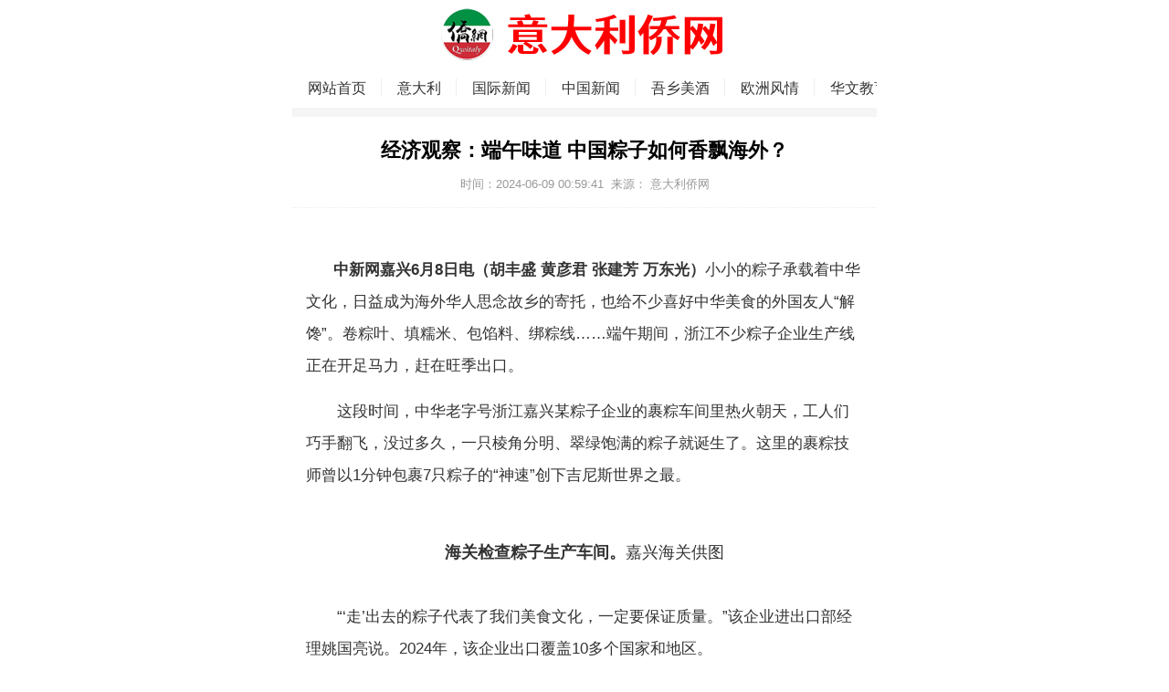

--- FILE ---
content_type: text/html; charset=utf-8
request_url: http://qwitaly.com/cjxw/47455.html
body_size: 4085
content:
<!DOCTYPE html>



<html>



<head>



    <title>经济观察：端午味道 中国粽子如何香飘海外？|意大利侨网</title>



    <meta http-equiv="Content-Type" content="text/html; charset=utf-8" />
<meta name="author" content="意大利侨网" />
<meta name="keywords" content="意大利侨网" />
<meta name="description" content="      中新网嘉兴6月8日电（胡丰盛 黄彦君 张建芳 万东光）小小的粽子承载着中华文化，日益成为海外华人思念故乡的寄托，也给不少喜好中华美食的外国友人&amp;ldquo;解馋&amp;rdquo;。卷粽叶、填糯米、包馅料、绑粽线&am..." />
<meta name="applicable-device" content="mobile" />
<meta id="viewport" name="viewport" content="width=device-width, initial-scale=1.0, minimum-scale=1.0, maximum-scale=1.0, user-scalable=no">
<meta http-equiv="Cache-Control" content="no-transform" />
<meta http-equiv="Cache-Control" content="no-siteapp" />
<link rel="stylesheet" type="text/css" href="/huixincms/m/css/style.css" />
<script type="text/javascript" src="/huixincms/m/js/jquery.min.js"></script>




</head>



<body>



 <style type="text/css">



.asa {



	background-color: #ffffff;



}



</style>







<div align="center" class="asa"><a class="WebLogo" href="/"><img src="/Upload/1644676085.png"  /></a></div>











<div class="nav">











 <a href="/index.html" >网站首页</a><a href="/ydlxw.html" >意大利</a><a href="/gjxw.html" >国际新闻</a><a href="/zgxw.html" >中国新闻</a><a href="/tj.html" >吾乡美酒</a><a href="/ozfq.html" >欧洲风情</a><a href="/hwjy.html" >华文教育</a><a href="/hsjy.html" >华商精英</a><a href="/qwdt.html" >侨务动态</a><a href="/jdpl.html" >焦点评论</a><a href="/whys.html" >文化艺术</a><a href="/video.html" >乡情传真</a><a href="/cjxw.html" class='on'>财经新闻</a><a href="/annnouncement.html" >智库前沿</a><a href="/zgds.html" >中国电视</a>


 </div>



 <content>



  <div class="g-news-main clearfix">



    <h1>经济观察：端午味道 中国粽子如何香飘海外？</h1>



    <p class="u-time-info"><span>时间：2024-06-09 00:59:41</span><span>来源： 


                                <a href="http://www.qwitaly.com" target="_blank">意大利侨网</a></span></p>



    <div class="g-text-wz clearfix" id="details"> <p><br />
&nbsp; &nbsp; &nbsp; <strong>中新网嘉兴6月8日电（胡丰盛 黄彦君 张建芳 万东光）</strong>小小的粽子承载着中华文化，日益成为海外华人思念故乡的寄托，也给不少喜好中华美食的外国友人&ldquo;解馋&rdquo;。卷粽叶、填糯米、包馅料、绑粽线&hellip;&hellip;端午期间，浙江不少粽子企业生产线正在开足马力，赶在旺季出口。</p>

<p>　　这段时间，中华老字号浙江嘉兴某粽子企业的裹粽车间里热火朝天，工人们巧手翻飞，没过多久，一只棱角分明、翠绿饱满的粽子就诞生了。这里的裹粽技师曾以1分钟包裹7只粽子的&ldquo;神速&rdquo;创下吉尼斯世界之最。</p>

<div style="text-align: center;"><img alt="" src="https://i2.chinanews.com.cn/simg/ypt/2024/240608/361b2bed-cd5b-4ba9-a4e5-59aac9920f3c_zsite.jpg" /><br />
<strong>海关检查粽子生产车间。</strong>嘉兴海关供图<br />
&nbsp;</div>

<p>　　&ldquo;&lsquo;走&rsquo;出去的粽子代表了我们美食文化，一定要保证质量。&rdquo;该企业进出口部经理姚国亮说。2024年，该企业出口覆盖10多个国家和地区。</p>

<p>　　值得一提的是，借助法国巴黎奥运会契机，老字号企业还邀请法国米其林餐厅厨师演绎粽子的制作工艺，也融入了欧式黑松露酱馅料。&ldquo;中国传统包粽子的手法，对法国厨师来说还是有点难度，最后他们制作了一个三角形的模型，把粽子的内馅做熟之后再放到模型里面，制作出来的粽子就有点像金字塔、卢浮宫。&rdquo;该企业副总经理徐炜认为，这是东西方一个比较有意义的文化交流，中法两国传统的手工技艺以及产品口味在上述过程中实现了融合和碰撞。</p>

<p>　　值得注意的是，根据中国商业联合会发布的信息，2024年中国传统节令食品国际标准《粽子食品法典国际标准》正式发布，为粽子打开国际市场创造了新机遇。截至目前，中国食品企业的30多个粽子品种，远销到了10多个国家和地区，同比增长18.5%。</p>

<p>　　除了数量不断突破外，粽子的种类也日趋丰富。10年前，中国出口粽子以传统豆沙粽为主，但近些年，桂花血糯粽、栗子鲜肉粽、蜜枣绿豆粽、花生莲子粽等新产品也打开了海外市场，甚至台湾风味粽、椰香八宝粽等特色产品，也广受好评。</p>

<div style="text-align: center;"><img alt="" src="https://i2.chinanews.com.cn/simg/ypt/2024/240608/623c850e-545c-49bd-af61-0e411f79aac3_zsite.jpg" /><br />
<strong>棱角分明、翠绿饱满的粽子。</strong>受访者供图<br />
&nbsp;</div>

<p>　　&ldquo;日韩喜欢甜食，欧美喜欢肉粽。&rdquo;嘉兴地区的另外一家大型粽子企业负责人说，未来，随着中国粽子出口的加速，他们也正谋划在全球布局粽子生产基地。在江苏苏州，作为粽子第一梯队的主力军，当地某食品企业也推出了数十款口味的粽子，目前已陆续出口至美国、加拿大、德国等近50个国家和地区。</p>

<p>　　端午期间，面对辖区粽子出口小高峰，杭州海关所属嘉兴海关也发挥职能优势，深入开展&ldquo;老字号拓展大市场&rdquo;专项行动，对原料入库验收、成品蒸煮温度和时间等关键控制点给予指导。同时开辟&ldquo;绿色通道&rdquo;，叠加预约查验和优先查验，助力端午美味抢&ldquo;鲜&rdquo;通关。2024年1月至5月，浙江嘉兴地区粽子累计出口552.38万元，同比增长12.36%。</p>



    



      <div class="g-zuozhe clearfix g-xgwz">



        <h3>最新文章</h3>



        <ul>



         <li><a href="/cjxw/58608.html" title="2026年中国如何提振消费、稳定外贸、拓展双向投资？"><i><img src="/Upload/1769479486.jpg" alt="2026年中国如何提振消费、稳定外贸、拓展双向投资？"></i>



            <p>2026年中国如何提振消费、稳定外贸、拓展双向投资？</p>



            



             <span>2026-01-27</span></a></li><li><a href="/gjxw/58606.html" title="特朗普称提高对韩国多种商品关税税率至25%"><i><img src="/Upload/1769478700.jpg" alt="特朗普称提高对韩国多种商品关税税率至25%"></i>



            <p>特朗普称提高对韩国多种商品关税税率至25%</p>



            



             <span>2026-01-27</span></a></li><li><a href="/cjxw/58605.html" title="央行多举措推进香港离岸人民币市场建设"><i><img src="/Upload/1769478562.jpg" alt="央行多举措推进香港离岸人民币市场建设"></i>



            <p>央行多举措推进香港离岸人民币市场建设</p>



            



             <span>2026-01-27</span></a></li><li><a href="/cjxw/58600.html" title="国家发展改革委印发意见 推进城际铁路健康可持续发展"><i><img src="/Upload/1769386178.jpg" alt="国家发展改革委印发意见 推进城际铁路健康可持续发展"></i>



            <p>国家发展改革委印发意见 推进城际铁路健康可持续发展</p>



            



             <span>2026-01-26</span></a></li><li><a href="/cjxw/58597.html" title="2025年福建对欧盟进出口同比增长8.5%"><i><img src="/Upload/1769314985.jpg" alt="2025年福建对欧盟进出口同比增长8.5%"></i>



            <p>2025年福建对欧盟进出口同比增长8.5%</p>



            



             <span>2026-01-25</span></a></li><li><a href="/cjxw/58585.html" title="五连增！中国地理标志产品直接年产值接近1万亿元"><i><img src="/Upload/1769145297.png" alt="五连增！中国地理标志产品直接年产值接近1万亿元"></i>



            <p>五连增！中国地理标志产品直接年产值接近1万亿元</p>



            



             <span>2026-01-23</span></a></li><li><a href="/cjxw/58578.html" title="从规模到价值，看浙江外贸的新逻辑"><i><img src="/Upload/1769064094.jpg" alt="从规模到价值，看浙江外贸的新逻辑"></i>



            <p>从规模到价值，看浙江外贸的新逻辑</p>



            



             <span>2026-01-22</span></a></li><li><a href="/cjxw/58577.html" title="国产取暖小家电何以热销海外——来自浙江慈溪、义乌两地市场的观察"><i><img src="/Upload/1769060755.jpg" alt="国产取暖小家电何以热销海外——来自浙江慈溪、义乌两地市场的观察"></i>



            <p>国产取暖小家电何以热销海外——来自浙江慈溪、义乌两地市场的观察</p>



            



             <span>2026-01-22</span></a></li>


         </infolist>



        </ul>



      </div>



    </div>



  </div>



  



</content>



 <footer><a href="/">返回首页</a>| <a href="/gywm.html">关于我们</a>| <a href="/ggfw.html">供稿服务</a>| <a href="/guestbook.html">在线留言</a>| <a href="/map.html">网站地图</a>| <a href="/lxwm.html">联系我们</a></footer>
<script type="text/javascript" src="/huixincms/m/js/swipe.js"></script> 
<script type="text/javascript" src="/huixincms/m/js/js.js"></script>



</body>



</html>

--- FILE ---
content_type: text/css
request_url: http://qwitaly.com/huixincms/m/css/style.css
body_size: 11450
content:
/*! normalize.css v4.1.1 | MIT License | github.com/necolas/normalize.css */
html {
	font-family: sans-serif; /* 1 */
	-ms-text-size-adjust: 100%; /* 2 */
	-webkit-text-size-adjust: 100%; /* 2 */
	-webkit-tap-highlight-color: rgba(0, 0, 0, 0);/* 消除移动浏览器点击蓝色背景 */
}
body {
	margin: 0;
}
article, aside, details, /* 1 */ figcaption, figure, footer, header, main, /* 2 */ menu, nav, section, summary { /* 1 */
	display: block;
}
audio, canvas, progress, video {
	display: inline-block;
}
audio:not([controls]) {
	display: none;
	height: 0;
}
progress {
	vertical-align: baseline;
}
template, /* 1 */ [hidden] {
display: none;
}
a {
	background-color: transparent; /* 1 */
	-webkit-text-decoration-skip: objects; /* 2 */
}
a:active, a:hover {
	outline-width: 0;
}
abbr[title] {
	border-bottom: none; /* 1 */
	text-decoration: underline; /* 2 */
	text-decoration: underline dotted; /* 2 */
}
b, strong {
	font-weight: inherit;
}
b, strong {
	font-weight: bolder;
}
dfn {
	font-style: italic;
}
h1 {
	font-size: 2em;
	margin: 0.67em 0;
}
mark {
	background-color: #ff0;
	color: #000;
}
small {
	font-size: 80%;
}
sub, sup {
	font-size: 75%;
	line-height: 0;
	position: relative;
	vertical-align: baseline;
}
sub {
	bottom: -0.25em;
}
sup {
	top: -0.5em;
}
img {
	border-style: none;
}
svg:not(:root) {
	overflow: hidden;
}
code, kbd, pre, samp {
	font-family: monospace, monospace; /* 1 */
	font-size: 1em; /* 2 */
}
figure {
	margin: 1em 40px;
}
hr {
	box-sizing: content-box; /* 1 */
	height: 0; /* 1 */
	overflow: visible; /* 2 */
}
button, input, select, textarea {
	font: inherit; /* 1 */
	margin: 0; /* 2 */
}
optgroup {
	font-weight: bold;
}
button, input { /* 1 */
	overflow: visible;
}
button, select { /* 1 */
	text-transform: none;
}
button, html [type="button"], /* 1 */ [type="reset"], [type="submit"] {
-webkit-appearance: button; /* 2 */
}
button::-moz-focus-inner, [type="button"]::-moz-focus-inner, [type="reset"]::-moz-focus-inner, [type="submit"]::-moz-focus-inner {
border-style: none;
padding: 0;
}
button:-moz-focusring, [type="button"]:-moz-focusring, [type="reset"]:-moz-focusring, [type="submit"]:-moz-focusring {
outline: 1px dotted ButtonText;
}
fieldset {
	border: 1px solid #c0c0c0;
	margin: 0 2px;
	padding: 0.35em 0.625em 0.75em;
}
legend {
	box-sizing: border-box; /* 1 */
	color: inherit; /* 2 */
	display: table; /* 1 */
	max-width: 100%; /* 1 */
	padding: 0; /* 3 */
	white-space: normal; /* 1 */
}
textarea {
	overflow: auto;
}
[type="checkbox"], [type="radio"] {
box-sizing: border-box; /* 1 */
padding: 0; /* 2 */
}
[type="number"]::-webkit-inner-spin-button, [type="number"]::-webkit-outer-spin-button {
height: auto;
}
[type="search"] {
-webkit-appearance: textfield; /* 1 */
outline-offset: -2px; /* 2 */
}
[type="search"]::-webkit-search-cancel-button, [type="search"]::-webkit-search-decoration {
-webkit-appearance: none;
}
::-webkit-input-placeholder {
color: inherit;
opacity: 0.54;
}
::-webkit-file-upload-button {
-webkit-appearance: button; /* 1 */
font: inherit; /* 2 */
}
/* normalize.css结束 */
.clearfix {
*zoom:1
}
.clearfix:before, .clearfix:after {
	display: table;
	line-height: 0;
	content: ""
}
.clearfix:after {
	clear: both
}
p {
	margin: 0;
}
img {
	width: auto\9;
	height: auto;
	max-width: 100%;
	vertical-align: middle;
	border: 0;
	-ms-interpolation-mode: bicubic
}
ul, ol, dl, h1, h2, h3, h4, h5, h6, dt, dd {
	margin: 0;
	padding: 0
}
ul li, ol li {
	list-style: none
}
.f-fl, .f-lifl li {
	float: left;
	display: inline
}
.f-fr {
	float: right;
	display: inline
}
/* 全站全局CSS部分结束 */
button, input, select, textarea, a {
	outline: none;
}
a:link {
	text-decoration: none
}
body {
	text-align: left;
	font-size: 15px;
	padding: 0 0 0 0;
	margin: 0 auto;
	overflow-x: hidden;
	font-family: "Microsoft Yahei", arial, helvetica, sans-serif;
	background: #fff;
	word-break: break-word;
	-webkit-text-size-adjust: none;
	max-width: 640px;
}
.clearfix:after {
	content: "";
	display: block;
	height: 0;
	visibility: hidden;
	clear: both;
}
i, em {
	font-style: normal;
}
footer {
	width: 100%;
	height: 45px;
	line-height: 45px;
	background: #fff;
	font-size: 15px;
	font-weight: normal;
	color: #333;
	text-align: center;
	display: block;
	overflow: hidden;
	border-top: 10px solid #f5f5f5;
}
footer a {
	padding: 0 10px;
	text-decoration: none;
	color: #333;
	font-size: 15px;
}
.m-backTop {
	width: 40px;
	height: 40px;
	background: url(../images/index-icon.png) no-repeat 0 -144px;
	border-radius: 50%;
	background-size: 600px;
	display: none;
	overflow: hidden;
	position: fixed;
	right: 10px;
	bottom: 100px;
	z-index: 500
}
.g-header {
	position: relative;
	background-color: #b62a22;
	padding: 0 50px 0 50px;
	height: 50px;
	line-height: 50px;
	box-shadow: 0 2px 4px rgba(0,0,0,.1);
	z-index: 9;
}
.g-page-content {
	position: absolute;
	left: 0px;
	top: 0px;
	height: 50px;
	width: 40px;
	display: block;
	background: url(../images/newsico2.png) no-repeat 11px 13px;
	background-size: 103px;
}
.g-header i {
	display: block;
	text-align: center;
	height: 50px;
	color: #333;
	font-size: 28px;
	line-height: 50px;
}
.g-header i img {
	height: 50px;
	width: auto;
	vertical-align: baseline;
}
.g-header .g-right-ico {
	position: absolute;
	right: 0px;
	top: 0px;
	display: block;
	height: 50px;
	width: 70px;
}
.g-header .f-search-ico {
	background: url(../images/newsico2.png) no-repeat 4px -104px;
	background-size: 110px;
	display: block;
	height: 50px;
	width: 35px;
	float: left;
}
.g-header .m-navshow-btn {
	background: url(../images/newsico2.png) no-repeat 4px -54px;
	background-size: 120px;
	display: block;
	height: 50px;
	width: 35px;
	float: right;
}
.g-drop-ul {
	width: 100px;
	background: #fff;
font-size: .12rem;
	text-align: center;
	right: 15px;
	box-shadow: 0 0 10px rgba(0,0,0,.175);
	z-index: 1000;
	top: 45px;
	position: absolute;
	display: none
}
.g-drop-ul p {
	border-bottom: 1px solid #e0e0e0;
	height: 50px;
	line-height: 50px;
}
.g-drop-ul p a {
	color: #333;
	font-size: 16px;
	display: block;
}
.g-news-main {
	overflow: hidden;
	padding-top: 20px;
	margin-bottom: 15px;
	border-top: 10px solid #f5f5f5;
}
.g-news-main h1 {
	margin: 0px 15px 10px 15px;
	box-sizing: border-box;
	line-height: 34px;
	color: #000;
	text-align: center;
	font-size: 22px;
	font-weight: bold;
}
.g-news-main p.u-time-info {
	height: 20px;
	line-height: 20px;
	font-size: 13px;
	font-weight: normal;
	text-align: center;
	color: #999;
	padding: 0px 8px 15px;
	border-bottom: 1px dotted #ededed;
	display: block;
	overflow: hidden;
}
.g-news-main p.u-time-info span {
	padding: 0px 4px;
}
.g-news-main p.u-time-info span a {
	color: #999
}
.g-news-main .g-text-wz {
	line-height: 35px;
	overflow: hidden;
	color: #333;
	padding: 0px 15px 40px 15px;
	position: relative;
	font-size: 18px;
	margin-top: 15px;
}
.g-news-main .g-text-wz p {
	line-height: 35px;
	color: #333;
	margin: 0px 0px 15px 0px;
	font-size: 17px;
}
.g-news-main .g-text-wz p img {
	width: auto;
	max-width: 100% !important;
	height: initial !important;
	margin: 0px auto;
	display: block;
	padding-bottom: 5px;
}
.g-news-main .g-text-wz h3 {
	height: 25px;
	line-height: 25px;
	color: #b62a22;
	margin-bottom: 15px;
	overflow: hidden;
	position: relative;
	font-size: 18px;
	font-weight: bold;
	background: url(../images/h3icobg.png) repeat-x 0px 12px;
}
.g-news-main .g-text-wz h3 span {
	display: inline-block;
	border-left: 6px solid #b62a22;
	text-indent: 12px;
	height: 25px;
	background: #fff;
	padding-right: 12px;
}
.g-news-main .g-text-wz h4 {
	height: 25px;
	line-height: 25px;
	color: #333;
	margin-bottom: 15px;
	overflow: hidden;
	position: relative;
	font-size: 16px;
	font-weight: bold;
}
.lookmore {
	background: #fff;
	height: 38px;
	text-align: center;
	border-radius: 4px;
	position: absolute;
	bottom: 0px;
	left: 0px;
	width: 100%;
	border-top: 5px solid #fff;
}
.lookmore span {
	display: block;
	color: #686663;
	background: #f6f6f6;
	height: 38px;
	line-height: 38px;
	margin: 0px 15px;
	border-radius: 20px;
	font-size: 15px;
}
.lookmore i {
	display: inline-block;
	width: 15px;
	height: 15px;
	background: url(../images/index-icon.png) no-repeat right -1px;
	background-size: 600px;
	vertical-align: middle;
	margin-left: 6px;
}
.lookmore .m-click-bg i {
	background: url(../images/index-icon.png) no-repeat right -25px;
	background-size: 600px;
}
#details .on-hover {
	box-shadow: 0px -22px 30px #ffffff;
}
.g-news-main .g-text-wz p a {
	color: #19abff;
	text-decoration: underline;
}
.g-title {
	overflow: hidden;
	height: 45px;
	line-height: 45px;
	padding: 0px 15px;
	background: #fff;
	border-bottom: 1px solid #eee;
}
.g-title strong {
	font-size: 18px;
	font-style: normal;
	color: #333;
	display: inline-block;
	border-left: 6px solid #b62a22;
	text-indent: 12px;
	height: 25px;
	line-height: 25px;
}
.g-xgwz {
	overflow: hidden;
	border-top: 10px solid #f5f5f5;
}
.g-xgwz ul {
	padding: 12px 15px 0px 15px;
	overflow: hidden;
}
.g-xgwz ul li {
	position: relative;
	overflow: hidden;
	height: 80px;
	border-bottom: 1px dotted #f3f3f3;
	margin-bottom: 12px;
	padding-bottom: 12px;
	padding-left: 142px;
}
.g-xgwz ul li i {
	position: absolute;
	left: 0px;
	top: 0px;
	display: block;
	width: 130px;
	height: 80px;
}
.g-xgwz ul li i img {
	width: 100%;
}
.g-xgwz ul li p {
	display: block;
	height: 44px;
	line-height: 22px;
	overflow: hidden;
	color: #333;
	padding-top: 2px;
	font-size: 16px;
}
.g-xgwz ul li span {
	font-size: 14px;
	display: block;
	color: #999;
	height: 20px;
	line-height: 20px;
	margin-top: 7px;
}
.g-xgwz ul li span strong {
	font-weight: normal;
	padding-right: 15px;
}
.g-xgwz ul li:last-of-type {
	border-bottom: 0px;
	margin-bottom: 0px;
}
.g-zzbox {
	overflow: hidden;
	border-top: 10px solid #f5f5f5;
}
.g-zzbox .g-widget {
	position: relative;
	overflow: hidden;
	height: 80px;
	margin: 15px 15px 0px 15px;
	padding-left: 92px;
	padding-bottom: 15px;
}
.g-zzbox .g-widget a {
	display: block;
}
.g-zzbox .g-widget a i {
	position: absolute;
	left: 0px;
	top: 0px;
	height: 80px;
	width: 80px;
}
.g-zzbox .g-widget a i img {
	border-radius: 50px;
}
.g-zzbox .g-widget a span {
	color: #333;
	font-size: 16px;
	display: block;
	height: 24px;
	line-height: 24px;
	font-weight: bold;
	margin-top: 2px;
}
.g-zzbox .g-widget a span strong {
	font-weight: normal;
	font-size: 14px;
	padding-left: 5px;
	color: #b62a22;
}
.g-zzbox .g-widget a p {
	color: #999;
	height: 44px;
	line-height: 22px;
	overflow: hidden;
	margin-top: 4px;
	padding-right: 65px;
}
.g-zzbox .g-widget a font {
	position: absolute;
	right: 0px;
	top: 29px;
	height: 24px;
	line-height: 24px;
	padding: 0px 12px;
	font-size: 14px;
	display: block;
	background: #b62a22;
	border-radius: 10px;
	color: #fff;
}
.g-zzbox .g-xgwz {
	border-top: 0px;
}
.g-bltj {
	border-top: 10px solid #f5f5f5;
	overflow: hidden;
}
.g-ztul {
	overflow: hidden;
	padding: 12px 0px 12px 15px;
	font-size: 0;
	overflow-x: scroll;
	white-space: nowrap;
	-webkit-overflow-scrolling: touch;
	overflow-scrolling: touch;
	margin-right: 3px;
}
.g-ztul a {
	padding: 0px;
	width: 180px;
	-moz-box-sizing: border-box;
	box-sizing: border-box;
	margin-right: 12px;
	display: inline-block;
	position: relative;
}
.g-ztul a i {
	width: 180px;
	height: 111px;
	display: block;
	overflow: hidden;
}
.g-ztul a p {
	position: absolute;
	left: 0px;
	bottom: 0px;
	height: 28px;
	line-height: 28px;
	background: url(../images/rgba50.png);
	color: #fff;
	width: 156px;
	font-size: 16px;
	padding: 0px 12px;
	white-space: nowrap;
	text-overflow: ellipsis;
	overflow: hidden;
}
.g-ztlist {
	overflow: hidden;
	border-top: 5px solid #ececec;
}
.g-ztlist ul {
	padding: 8px 15px 0px 15px;
	overflow: hidden;
}
.g-ztlist ul li {
	overflow: hidden;
	position: relative;
	height: 80px;
	padding-left: 170px;
	border-bottom: 1px dashed #eaeaea;
	padding-bottom: 15px;
	margin-bottom: 15px;
}
.g-ztlist ul li i {
	width: 160px;
	display: block;
	position: absolute;
	left: 0px;
	top: 0px;
	height: 80px;
}
.g-ztlist ul li i img {
	border-radius: 4px;
}
.g-ztlist ul li p {
	font-size: 14px;
	color: #333;
	height: 24px;
	line-height: 24px;
	white-space: nowrap;
	text-overflow: ellipsis;
	overflow: hidden;
	margin-bottom: 4px;
}
.g-ztlist ul li span {
	color: #999;
	font-size: 12px;
	overflow: hidden;
	height: 48px;
	line-height: 24px;
	display: block;
}
.g-ztlist ul li:last-of-type {
	border-bottom: 0px;
	margin-bottom: 0px;
}
.g-ranklist {
	overflow: hidden;
	border-top: 10px solid #f5f5f5;
}
.g-ranklist ul {
	overflow: hidden;
	padding: 12px 15px 12px 15px;
}
.g-ranklist ul li {
	height: 40px;
	line-height: 40px;
	overflow: hidden;
	position: relative;
	padding-left: 25px;
	overflow: hidden;
}
.g-ranklist ul li i {
	width: 25px;
	font-size: 20px;
	font-style: italic;
	font-family: 微软雅黑;
	color: #333;
	position: absolute;
	left: 0px;
	top: 0px;
}
.g-ranklist ul li a {
	color: #333;
	display: block;
	height: 35px;
	overflow: hidden;
	font-size: 16px;
	white-space: nowrap;
	text-overflow: ellipsis;
}
.g-hotht {
	overflow: hidden;
	border-top: 10px solid #f5f5f5;
}
.g-hotht ul {
	overflow: hidden;
	padding: 15px 0px 0px 15px;
}
.g-hotht ul li {
	float: left;/* border: 1px solid #ddd; */
	border-radius: 20px;
	background: #f5f5f5;
	text-align: center;
	padding: 0px 15px;
	margin: 0 10px 15px 0;
	font-size: 15px;
	height: 32px;
	line-height: 32px;
}
.g-hotht ul li a {
	color: #333;
	font-size: 15px;
}
.g-hotht p.u-tagslist {
	overflow: hidden;
	padding: 15px 0 0 15px;
}
.g-hotht p.u-tagslist a {
	color: #333;
	font-size: 15px;
	display: inline-block;
	border-radius: 20px;
	background: #f5f5f5;
	text-align: center;
	padding: 0px 15px;
	margin: 0 0px 15px 0;
	height: 32px;
	line-height: 32px;
}
.g-search-box {
	position: absolute;
	top: 9px;
	left: 38px;
	right: 38px;
	overflow: hidden;
	display: none;
}
.g-search {
	overflow: hidden;
	background: #fff;
	height: 32px;
	border-radius: 6px;
	width: 100%
}
.g-search .search-input {
	padding: 0px;
	border: 0px;
	line-height: 32px;
	height: 32px;
	text-indent: 12px;
	width: 100%;
	border-radius: 6px;
	font-size: 15px;
	background: #fff;
	float: left;
}
.g-search .search-button {
	background: url(../images/newsico.png) no-repeat 4px -113.1px;
	background-size: 110px;
	height: 32px;
	width: 32px;
	display: block;
	border: 0px;
	position: absolute;
	top: 0px;
	right: 0px;
	padding: 0px;
	z-index: 1;
	text-indent: -9999px;
}
.g-search-bg {
	background: #f4f4f4;
	margin: 15px;
}
[class*=am-icon-]:before {
	display: inline-block;
	font-size: inherit;
	-webkit-font-smoothing: antialiased;
	transform: translate(0, 0);
}
.am-pureview {
	position: fixed;
	left: 0;
	top: 0;
	bottom: 0;
	right: 0;
	z-index: 110920;
	width: 100%;
	height: 100%;
	background: rgba(0,0,0,.95);
	display: none;
	overflow: hidden;
	-webkit-transition: -webkit-transform .3s;
	transition: -webkit-transform .3s;
	transition: transform .3s;
	transition: transform .3s, -webkit-transform .3s;
	-webkit-transform: translate(0, 100%);
	-ms-transform: translate(0, 100%);
	transform: translate(0, 100%)
}
.am-pureview.am-active {
	transform: translate(0, 0)
}
.am-pureview ol, .am-pureview ul {
	list-style: none;
	padding: 0;
	margin: 0;
	width: 100%
}
.am-pureview-slider {
	overflow: hidden;
	height: 100%
}
.am-pureview-slider li {
	position: absolute;
	width: 100%;
	height: 100%;
	top: 0;
	display: flex;
	-webkit-box-pack: center;
	-webkit-justify-content: center;
	-ms-flex-pack: center;
	justify-content: center;
	-webkit-box-align: center;
	-webkit-align-items: center;
	-ms-flex-align: center;
	align-items: center;
	vertical-align: middle;
	-webkit-transition: all .3s linear;
	transition: all .3s linear;
	z-index: 100;
	visibility: hidden
}
.am-pureview-slider li.am-pureview-slide-prev {
	-webkit-transform: translate(-100%, 0);
	-ms-transform: translate(-100%, 0);
	transform: translate(-100%, 0);
	z-index: 109
}
.am-pureview-slider li.am-pureview-slide-next {
	-webkit-transform: translate(100%, 0);
	-ms-transform: translate(100%, 0);
	transform: translate(100%, 0);
	z-index: 109
}
.am-pureview-slider li.am-active {
	position: relative;
	z-index: 110;
	transform: translate(0, 0);
	visibility: visible
}
.am-pureview-slider .pinch-zoom-container {
	width: 100%;
	z-index: 1121
}
.am-pureview-slider .am-pinch-zoom {
	position: relative;
	width: 100%;
	display: -webkit-box;
	display: -webkit-flex;
	display: -ms-flexbox;
	display: flex;
	-webkit-box-pack: center;
	-webkit-justify-content: center;
	-ms-flex-pack: center;
	justify-content: center;
	-webkit-box-align: center;
	-webkit-align-items: center;
	-ms-flex-align: center;
	align-items: center
}
.am-pureview-slider .am-pinch-zoom:after {
	display: inline-block;
	font: normal normal normal 1.6rem/1 FontAwesome, sans-serif;
	text-rendering: auto;
	-webkit-font-smoothing: antialiased;
	-moz-osx-font-smoothing: grayscale;
	-webkit-transform: translate(0, 0);
	-ms-transform: translate(0, 0);
	transform: translate(0, 0);
	content: "\f110";
	-webkit-animation: icon-spin 2s infinite linear;
	animation: icon-spin 2s infinite linear;
	font-size: 24px;
	line-height: 24px;
	color: #eee;
	position: absolute;
	top: 50%;
	left: 50%;
	margin-left: -12px;
	margin-top: -12px;
	z-index: 1
}
.am-pureview-slider .am-pinch-zoom.am-pureview-loaded:after {
	display: none
}
.am-pureview-slider img {
	position: relative;
	display: block;
	max-width: 100%;
	max-height: 100%;
	opacity: 0;
	z-index: 200;
	-webkit-user-drag: none;
	-webkit-transition: opacity .2s ease-in;
	transition: opacity .2s ease-in
}
.am-pureview-slider img.am-img-loaded {
	opacity: 1
}
.am-pureview-direction {
	position: absolute;
	top: 50%;
	width: 100%;
	margin-top: -18px!important;
	z-index: 1122
}
.am-pureview-only .am-pureview-direction, .am-touch .am-pureview-direction {
	display: none
}
.am-pureview-direction li {
	position: absolute;
	width: 36px;
	height: 36px
}
.am-pureview-direction a {
	display: block;
	height: 36px;
	border: none;
	color: #ccc;
	opacity: .5;
	cursor: pointer;
	text-align: center;
	z-index: 1125
}
.am-pureview-actions, .am-pureview-bar {
	height: 45px;
	background-color: rgba(0,0,0,.35);
	position: absolute
}
.am-pureview-direction a:before {
	content: "\f137";
	line-height: 36px;
	font-size: 24px
}
.am-pureview-direction a:hover {
	opacity: 1
}
.am-pureview-direction .am-pureview-prev {
	left: 15px
}
.am-pureview-direction .am-pureview-next {
	right: 15px
}
.am-pureview-direction .am-pureview-next a:before {
	content: "\f138"
}
.am-pureview-bar {
	bottom: 0;
	width: 92%;
	color: #eee;
	line-height: 45px;
	padding: 0 10px;
	font-size: 14px;
	display: -webkit-box;
	display: -webkit-flex;
	display: -ms-flexbox;
	display: flex
}
.am-pureview-bar .am-pureview-title {
	display: none;
	word-wrap: normal;
	text-overflow: ellipsis;
	white-space: nowrap;
	overflow: hidden;
	margin-left: 6px;
	-webkit-box-flex: 1;
	-webkit-flex: 1;
	-ms-flex: 1;
	flex: 1
}
.am-pureview-bar .am-pureview-total {
	font-size: 10px;
	line-height: 48px
}
.am-pureview-actions {
	left: 0;
	right: 0;
	top: 0
}
.am-pureview-actions a {
	position: absolute;
	left: 10px;
	color: #ccc;
	display: block;
	width: 45px;
	line-height: 45px;
	text-align: left;
	font-size: 16px
}
.am-pureview-actions a:hover {
	color: #fff
}
.am-pureview-actions [data-am-toggle=share] {
	left: auto;
	right: 10px
}
.am-pureview-actions, .am-pureview-bar {
	opacity: 0;
	-webkit-transition: all .15s;
	transition: all .15s;
	z-index: 1130
}
.am-pureview-bar-active .am-pureview-actions, .am-pureview-bar-active .am-pureview-bar {
	opacity: 1
}
.am-checkbox .am-icon-checked, .am-checkbox-inline .am-icon-checked, .am-radio .am-icon-checked, .am-radio-inline .am-icon-checked, .am-ucheck-checkbox:checked+.am-ucheck-icons .am-icon-unchecked, .am-ucheck-radio:checked+.am-ucheck-icons .am-icon-unchecked {
	opacity: 0
}
.am-pureview-bar {
	bottom: 0;
	width: 92%;
	color: #eee;
	line-height: 45px;
	padding: 0 10px;
	font-size: 14px;
	display: -webkit-box;
	display: -webkit-flex;
	display: -ms-flexbox;
	display: flex;
}
.rotate_jia {
	display: none;
}
.rotate_div {
	display: none;
}
.rotate_jian {
	display: none;
}
.am-pureview-slider .pinch-zoom-container, .am-pureview-slider .am-pinch-zoom {
	height: 100% !important
}
.am-pureview-actions, .am-pureview-bar {
	background-color: rgba(0,0,0,0);
}
.am-pureview-counter {
	width: 100%;
	text-align: right;
}
.am-pureview-actions a {
	right: 0px;
	left: auto;
	text-align: center;
	height: 60px;
	width: 60px;
}
.am-icon-chevron-left:before {
	content: '';
	background: url(../images/xico.png) no-repeat 11px 0px;
	width: 60px;
	height: 60px;
	background-size: 45px;
}
.g-comment {
	overflow: hidden;
	border-top: 10px solid #f5f5f5;
}
.g-game-comment {
	width: 94%;
	height: auto;
	margin: 0px auto;
	box-sizing: border-box;
	display: block;
	overflow: hidden;
	background-color: #fff;
}
.g-game-comment .g-game-img {
	width: 80px;
	height: 80px;
	float: left;
	position: relative;
	zoom: 1;
	margin: 15px 0 0 5px;
	display: inline;
	overflow: hidden;
}
.g-game-comment .g-game-img img {
	width: 100%;
	height: 80px;
	display: block;
	overflow: hidden;
	border-radius: 10px;
}
.g-game-comment .g-game-img b {
	width: 100%;
	height: 80px;
	background: url(../images/down-img-light.png) no-repeat left top;
	background-size: 80px;
	position: absolute;
	left: 0;
	top: 0;
	z-index: 5
}
.g-game-comment .w-text {
	width: 100%;
	height: auto;
	display: block;
	border: none;
	overflow: hidden;
	margin: 12px 0 0 0;
	padding: 0;
}
.g-game-comment .w-text textarea {
	width: 95%;
	height: auto;
	display: block;
	min-height: 72px;
	overflow: hidden;
	background-color: #fff;
	border: 1px solid #eee;
	padding: 4px 6px;
	margin-bottom: 10px;
	font-size: 15px;
	line-height: 24px;
	color: #555;
	vertical-align: middle;
	-webkit-border-radius: 4px;
	-moz-border-radius: 4px;
	border-radius: 4px;
	margin: 0 auto 10px;
}
.g-game-comment .w-button {
	width: 100%;
	height: auto;
	display: block;
	padding: 0;
	border: none;
	overflow: hidden;
	margin: 0px;
}
.g-game-comment .w-button #verify {
	width: 98%;
	height: 34px;
	line-height: 34px;
	background: #b62a22;
	font-size: 16px;
	font-weight: normal;
	font-family: "microsoft yahei";
	text-align: center;
	color: #fff;
	padding: 0;
	margin: 0;
	border: 0;
	display: block;
	overflow: hidden;
	border-radius: 4px;
	margin: 0 auto;
}
.g-game-title {
	width: 100%;
	height: 30px;
	line-height: 30px;
	font-size: 15px;
	font-weight: normal;
	font-family: "microsoft yahei";
	color: #151515;
	border-left: 5px solid #ff1948;
	box-sizing: border-box;
	margin: 18px 0 0 0;
	display: block;
	overflow: hidden;
	background: #f5f5f5;
	text-indent: 10px;
}
.g-game-comment .g-game-ly {
	width: 100%;
	height: auto;
	display: block;
	overflow: hidden;
	margin: 0;
	padding: 0;
}
.g-game-comment .g-game-ly dl {
	width: 100%;
	height: auto;
	display: block;
	overflow: hidden;
	margin: 0 0 0 0;
	box-sizing: border-box
}
.g-game-comment .g-game-ly dl dt {
	width: 100%;
	height: 14px;
	line-height: 14px;
	font-size: 14px;
	font-weight: normal;
	font-family: "microsoft yahei";
	color: #1c934e;
	margin: 10px 0 0 0;
}
.g-game-comment .g-game-ly dl dt b {
	font-size: 14px;
	font-weight: normal;
	font-family: "microsoft yahei";
	color: #e60000
}
.g-game-comment .g-game-ly dl dt i {
	display: none
}
.g-game-comment .g-game-ly dl dt em {
	display: none
}
.g-game-comment .g-game-ly dl dd {
	width: 100%;
	height: auto;
	line-height: 20px;
	font-size: 12px;
	font-weight: normal;
	color: #151515;
	text-indent: 25px;
	padding: 6px 0 0 6px;
	display: block;
	background: url(../images/down-ly-bg.png) no-repeat 14px 7px;
	overflow: hidden;
	margin: 0
}
.g-game-comment .g-game-ly dl dd p {
	display: none
}
.comment-body {
	height: auto;
	display: block;
	overflow: hidden;
	margin: 10px 0px 0px 0px;
}
.comment-body li {
	height: auto;
	width: auto;
	display: block;
	overflow: hidden;
	background-color: #fafafa;
	margin-bottom: 10px;
	padding: 10px;
	border-radius: 4px;
}
.comment-body li .combd-title {
	height: 20px;
	width: auto;
	display: block;
	overflow: hidden;
}
.comment-body li .combd-title .title {
	float: left;
	height: 20px;
	width: auto;
	display: block;
	overflow: hidden;
	font-size: 14px;
	color: #35d0ba;
}
.comment-body li .combd-title .time {
	float: right;
	height: 20px;
	width: auto;
	display: block;
	overflow: hidden;
	font-size: 12px;
	color: #999;
}
.comment-body li .combd-bd {
	font-size: 14px;
	color: #333;
	margin: 6px 0;
	line-height: 20px;
}
.comment-body li .comment-button {
	height: 20px;
	width: auto;
	display: block;
	overflow: hidden;
	border: 1px solid #eee;
	border-radius: 10px;
	float: right;
	background-color: #fff;
	padding: 0 10px;
}
.comment-body li .comment-button a {
	float: left;
	height: 20px;
	width: auto;
	display: block;
	overflow: hidden;
}
.comment-body li .comment-button a i {
	height: 14px;
	width: 14px;
	display: block;
	overflow: hidden;
	float: left;
	background: url(../images/pl-comment-ico.png) no-repeat;
	margin: 3px;
	background-size: 21px;
}
.comment-body li .comment-button a span {
	height: 20px;
	width: auto;
	display: block;
	overflow: hidden;
	float: left;
	line-height: 20px;
	font-size: 12px;
	color: #555;
}
.comment-body li .comment-button a.a1 i {
	background-position: -1px -22px
}
.comment-body li .comment-button a.a2 i {
	background-position: -1px 0px
}
.comment-body li .comment-button b {
	height: 12px;
	width: 2px;
	display: block;
	overflow: hidden;
	float: left;
	background-color: #eee;
	margin: 4px;
}
.g-game-comment .m-table-cont {
	width: 97%;
}
content {
	display: block;
}
/*滑动导航*/
.g-class-nav {
	height: 40px;
	margin: 0;
	box-sizing: border-box;
	position: relative;
	zoom: 1;
	box-shadow: 0px 2px 4px #e2e2e2;
}
.g-class-nav .swiper-wrapper {
	width: 100%;
	height: 100%;
	display: flex;
	box-sizing: content-box;
	position: relative;
	zoom: 1;
	z-index: 10;
}
.g-class-nav .swiper-wrapper .swiper-slide {
	width: 20%;
	-webkit-flex-shrink: 0;
	-ms-flex: 0 0 auto;
	flex-shrink: 0;
	height: 100%;
	position: relative;
	float: left
}
.g-class-nav .swiper-wrapper .swiper-slide a {
	height: 40px;
	line-height: 40px;
	font-size: 16px;
	font-weight: normal;
	color: #333;
	text-align: center;
	border-bottom: 2px solid #fff;
	box-sizing: border-box;
	display: block;
	overflow: hidden;
}
body .g-class-nav .swiper-wrapper .m-hover a {
	border-bottom: 2px solid #b62a22;
	color: #b62a22
}
.g-class-nav .m-right-icon {
	width: 35px;
	height: 28px;
	background: #fff;
	display: block;
	overflow: hidden;
	position: absolute;
	right: 0;
	top: 6px;
	z-index: 10;
}
.g-class-nav .m-right-icon b {
	width: 35px;
	height: 28px;
	display: block;
	background: url(../images/i-goright.png) no-repeat left center;
	background-size: 28px;
}
.g-cms-class {
	overflow: hidden;
	padding: 8px 10px 18px 10px;
	box-shadow: 0px 0px 0px #ccc;
	width: auto;
	background: #fff;
}
.g-cms-class a {
	font-size: 15px;
	display: block;
	float: left;
	background: #f2f2f2;
	width: 21%;
	height: 30px;
	text-align: center;
	border-radius: 6px;
	line-height: 30px;
	color: #666;
	margin: 12px 2% 0;
	overflow: hidden;
}
.g-cms-class a.m-hover {
	color: #fff;
	background: #b62a22;
}
.m-cms-ul li {
	border-bottom: 1px dotted #eee;
	overflow: hidden;
	position: relative;
	height: 109px;
	padding: 15px 15px 15px 190px;
}
.m-cms-ul li img {
	width: 160px;
	height: 109px;
	position: absolute;
	left: 15px;
	top: 15px;
}
.m-cms-ul li p strong {
	font-weight: normal;
	display: block;
	font-size: 15px;
	color: #333;
	line-height: 24px;
	height: 72px;
	overflow: hidden;
}
.m-cms-ul li p b {
	font-weight: normal;
	font-size: 13px;
	color: #999;
	padding-top: 18px;
	display: block;
}
.article-list-btns {
	overflow: hidden;
	padding: 5px 12px 5px 12px;
	height: 30px;
	line-height: 30px;
	color: #999;
	font-size: 14px;
	border-bottom: 1px dotted #eee;
	border-top: 10px solid #f5f5f5;
}
.article-list-btns a {
	color: #999;
	font-size: 14px;
}
.article-list-btns i {
	background: url(../images/m-btns.png) no-repeat -8px -66px;
	background-size: 82px;
	display: block;
	width: 13px;
	height: 20px;
	float: left;
	margin: 4px 4px 0 0;
}
.g-newslist {
	overflow: hidden;
}
.g-newslist ul li {
	height: 80px;
	overflow: hidden;
	border-bottom: 1px dotted #eee;
	padding: 12px 15px;
}
.g-newslist ul li a {
	display: block;
	position: relative;
	height: 80px;
	padding-left: 145px;
}
.g-newslist ul li a em {
	display: block;
	width: 130px;
	height: 80px;
	overflow: hidden;
	float: left;
	position: absolute;
	left: 0px;
	top: 0px;
}
.g-newslist ul li a em img {
	width: 100%;
}
.g-newslist li p {
	display: block;
	max-height: 44px;
	line-height: 22px;
	overflow: hidden;
	color: #333;
	padding-top: 2px;
	font-size: 16px;
}
.g-newslist ul li span {
	font-size: 14px;
	display: block;
	color: #999;
	height: 20px;
	line-height: 20px;
	margin-top: 7px;
}
.g-newslist ul li span strong {
	font-weight: normal;
	padding-right: 15px;
}
/*网分页样式*/
.pages {
	clear: both;
	margin: 20px auto 20px auto;
	padding-top: 10px;
	overflow: hidden;
	text-align: center;
	font-size: 14px;
}
.pages ul li {
	display: inline-block;
	border: 1px solid #ccc;
	padding: 4px 14px;
	margin: 2px 1px;
	line-height: 24px;
	background: #fff;
	color: #999;
	border-radius: 2px
}
.pages ul li:hover {
	background: #b62a22;
	color: #fff;
	border: 1px solid #b62a22
}
.pages ul li:hover a {
	color: #fff;
}
.pages ul li.thisclass {
	display: inline-block;
	border: 1px solid #b62a22;
	padding: 4px 14px;
	margin: 0 1px;
	background: #b62a22;
	color: #fff;
}
.pages ul li.thisclass a {
	color: #fff;
}
.pages ul li a {
	display: block;
	color: #999
}
.pages ul li a:hover {
	color: #fff;
}
.g-bzdhclass {
	border-top: 10px solid #f5f5f5;
	overflow: hidden;
}
.g-bzdhclass ul li {
	overflow: hidden;
	display: block;
	float: left;
	background: #f2f2f2;
	width: 29.33%;
	height: 36px;
	text-align: center;
	border-radius: 20px;
	line-height: 36px;
	margin: 15px 2% 0;
}
.g-bzdhclass ul li a {
	color: #333;
	display: block;
	font-size: 15px;
}
.g-bzdhclass ul {
	padding: 0px 10px 15px 10px;
	overflow: hidden;
}
.g-bzdhclass-a {
	padding: 0px 10px 15px 10px;
	overflow: hidden;
}
.g-bzdhclass-a a {
	overflow: hidden;
	display: block;
	float: left;
	background: #f2f2f2;
	width: 29.33%;
	height: 36px;
	text-align: center;
	border-radius: 20px;
	line-height: 36px;
	margin: 15px 2% 0;
	color: #333;
	display: block;
	font-size: 15px;
}
.g-htbox {
	overflow: hidden;
	margin-top: 5px;
}
.g-httab-bd {
	overflow: hidden;
	margin-top: 3px;
}
.g-httab-bd ul {
	overflow: hidden;
	display: none;
}
.g-httab-bd ul li {
	overflow: hidden;
}
.g-httab-bd ul li:last-of-type .zt-htiofo {
	border-bottom: 0px;
}
.g-httab-bd ul li i {
	position: absolute;
	left: 15px;
	top: 12px;
	width: 120px;
	height: 90px;
	display: block;
}
.g-httab-bd ul li i img {
	width: 100%;
	height: 90px;
}
.g-httab-bd ul li a {
	display: block;
	padding: 12px 15px 12px 145px;
	position: relative;
	height: 90px;
}
.g-httab-bd ul li p {
	height: 24px;
	line-height: 24px;
	overflow: hidden;
	font-size: 16px;
	font-weight: bold;
	color: #333;
}
.g-httab-bd ul li span {
	color: #999;
	height: 22px;
	line-height: 22px;
	overflow: hidden;
	display: block;
	font-size: 14px;
}
.g-httab-bd ul li span b {
	font-weight: normal;
}
.g-httab-bd ul li font {
	height: 44px;
	line-height: 22px;
	overflow: hidden;
	display: block;
	color: #999;
	margin-top: 10px;
}
.g-httab .g-httab-bd ul.block {
	display: block;
}
.g-htbox-img {
	overflow: hidden;
	background: url(../images/htban.png) repeat-x left center;
	height: 60px;
	font-size: 22px;
	line-height: 60px;
}
.g-htbox-img strong {
	padding-left: 24px;
}
.g-httab {
	overflow: hidden;
}
.g-httab-span {
	overflow: hidden;
}
.g-httab-span span {
	display: block;
	text-align: center;
	font-size: 16px;
	text-align: center;
	width: 50%;
	font-weight: bold;
	float: left;
	border-bottom: 2px solid #EDEDED;
	height: 45px;
	line-height: 45px;
}
.g-httab-span span.m-hover {
	color: #b62a22;
	border-bottom: 2px solid #b62a22;
}
.g-ztlistbox {
	overflow: hidden;
	position: relative;
	height: 90px;
	padding: 12px 15px 12px 145px;
	margin-top: 5px;
}
.g-ztlistbox i {
	position: absolute;
	left: 15px;
	top: 12px;
	width: 120px;
	height: 90px;
}
.g-ztlistbox p {
	height: 24px;
	line-height: 24px;
	overflow: hidden;
	font-size: 16px;
	font-weight: bold;
}
.g-ztlistbox span {
	height: 52px;
	line-height: 26px;
	overflow: hidden;
	display: block;
	color: #999;
	margin-top: 10px;
	display: -webkit-box;
	-webkit-line-clamp: 2;
	-webkit-box-orient: vertical;
	word-break: break-all;
}
.zt-htiofo {
	overflow: hidden;
	color: #999;
	height: 24px;
	line-height: 24px;
	border-bottom: 1px dotted #eee;
	padding: 0px 0px 12px 15px;
}
.zt-htiofo b {
	color: #666;
	font-weight: normal
}
.zt-htiofo strong {
	font-weight: normal;
}
.zt-htiofo p {
	overflow: hidden;
	height: 24px;
}
.g-list-nav {
	border-top: 10px solid #f5f5f5;
	overflow: hidden;
	border-bottom: 1px dotted #eee;
	height: 45px;
	line-height: 45px;
	text-indent: 15px;
	font-size: 16px;
	font-weight: bold;
	color: #333;
}
.g-list-nav strong {
	color: #b62a22;
}
.f-loading-more {
	height: 18px;
	line-height: 18px;
	text-align: center;
	padding: 12px 0;
	display: block;
	overflow: hidden;
}
.f-loading-more strong {
	height: 22px;
	line-height: 22px;
	font-size: 16px;
	font-weight: normal;
	color: #aaa;
	display: inline-block;
	overflow: hidden;
}
.f-loading-more i {
	height: 22px;
	padding: 0 8px;
	box-sizing: border-box;
	display: inline-block;
	overflow: hidden
}
.f-loading-more i:after {
	content: "";
	width: 12px;
	height: 12px;
	border-top: 2px solid #aaa;
	border-right: 2px solid #aaa;
	-webkit-transform: rotate(135deg);
	-moz-transform: rotate(135deg);
	-o-transform: rotate(135deg);
	-ms-transform: rotate(135deg);
	transform: rotate(135deg);
	display: block;
	overflow: hidden
}
.zt-htiofo strong.u-htico1 {
	background: url(../images/mhtico1.png) no-repeat left center;
	background-size: 16px;
	padding-left: 18px;
	padding-right: 12px;
}
.g-zznamebox {
	overflow: hidden;
	padding: 12px 15px 12px 115px;
}
.g-zznamebox i {
	overflow: hidden;
	width: 90px;
	height: 90px;
}
.g-zznamebox i img {
	width: 90px;
	height: 90px;
	border-radius: 50%;
}
.scroll {
	margin: 0px auto 0;
	max-width: 640px;
	position: relative;
}
.scroll_box {
	overflow: hidden;
	visibility: hidden;
	position: relative;
}
.scroll_wrap {
	overflow: hidden;
	position: relative;
}
.scroll_wrap li {
	position: relative;
	display: block;
	width: 100%;
	float: left;
}
.scroll_wrap li a {
	display: block;
	margin: 0 auto;
	position: relative;
}
.scroll_wrap li a img {
	width: 100%;
	height: 240px;
}
.scroll_wrap li a p {
	position: absolute;
	bottom: 0px;
	left: 0px;
	background: url(../images/rgba50.png);
	height: 55px;
	right: 0px;
	z-index: 1;
	text-align: center;
	padding: 5px 15px 0px;
	overflow: hidden;
}
.scroll_wrap li a p strong {
	display: block;
	height: 30px;
	line-height: 30px;
	overflow: hidden;
	text-overflow: ellipsis;
	white-space: nowrap;
	color: #fff;
	font-weight: normal;
	font-size: 16px;
}
.scroll_position {
	position: absolute;
	left: 50%;
	z-index: 9;
	bottom: 4px;
	margin-left: -39px;
	height: 17px;
}
.scroll_position li {
	display: inline-block;
	width: 14px;
	height: 14px;
	border-radius: 10px;
	background: #fff;
	margin: 0px 1px;
}
.scroll_position li a {
	font-size: 0;
}
.scroll_position li.on {
	background-color: #b62a22;
}
/*public scroll*/

.g-index-list {
	border-top: 10px solid #f5f5f5;
	overflow: hidden;
}
.g-qxzx-first {
	overflow: hidden;
	padding: 0px 15px;
	margin-bottom: 10px;
	border-bottom: 1px dotted #eee;
	padding-bottom: 12px;
}
.g-qxzx-first a {
	display: block;
}
.g-qxzx-first a span {
	display: block;
	font-size: 18px;
	overflow: hidden;
	line-height: 26px;
	height: 26px;
	text-align: center;
	margin-top: 15px;
	text-overflow: ellipsis;
	white-space: nowrap;
	position: relative;
	padding-left: 45px;
}
.g-qxzx-first a span u {
	position: absolute;
	display: inline-block;
	top: 4px;
	left: 0px;
	height: 18px;
	line-height: 18px;
	padding: 0 0 0 3px;
	background: #b62a22;
	color: #fff;
	font-size: 13px;
	text-decoration: none;
}
.g-qxzx-first a span u::after {
	content: "";
	position: absolute;
	top: 0;
	right: -10px;
	width: 0;
	height: 0;
	border-top: 9px solid transparent;
	border-bottom: 9px solid transparent;
	border-left: 10px solid #b62a22;
}
.g-qxzx-first a span font {
	color: #333;
}
.g-qxzx-first a p {
	line-height: 24px;
	height: 52px;
	overflow: hidden;
	font-size: 15px;
	color: #999;
	margin-top: 8px;
	margin-bottom: -4px;
}
.g-headnews {
	overflow: hidden;
	border-top: 10px solid #f5f5f5;
	border-bottom: 10px solid #f5f5f5;
}
.g-headnews ul.g-headnews-ul {
	overflow: hidden;
	padding: 0px 15px;
	display: none
}
.g-headnews ul.g-headnews-ul li {
	height: 34px;
	line-height: 34px;
	overflow: hidden;
	margin-bottom: 6px;
	text-overflow: ellipsis;
	white-space: nowrap;
}
.g-headnews ul.g-headnews-ul li b {
	display: inline-block;
	border-radius: 4px;
	color: #fff;
	font-weight: normal;
	width: 68px;
	text-align: center;
	height: 26px;
	line-height: 26px;
	margin-right: 8px;
	font-size: 14px;
}
.g-headnews ul.g-headnews-ul li:nth-child(1) b {
	background: #ff8d8d;
}
.g-headnews ul.g-headnews-ul li:nth-child(2) b {
	background: #fbc440;
}
.g-headnews ul.g-headnews-ul li:nth-child(3) b {
	background: #7bd172;
}
.g-headnews ul.g-headnews-ul li:nth-child(4) b {
	background: #7bd3ff;
}
.g-headnews ul.g-headnews-ul li:nth-child(5) b {
	background: #a0c0fb;
}
.g-headnews ul.g-headnews-ul li a {
	color: #333;
	font-size: 16px;
}
span.f-choose-btn {
	display: block;
	margin: 0px auto 10px;
	width: 68px;
	line-height: 26px;
	font-size: 16px;
	color: #b62a22;
}
span.f-choose-btn i {
	width: 18px;
	height: 18px;
	background: url(../images/hyhico.png) no-repeat 0px 1px;
	background-size: 33px;
	float: left;
	margin: 4px 1px 0 0;
	display: inline;
	overflow: hidden;
}
.g-newtop {
	overflow: hidden;
	margin: 12px;
	border-radius: 2px;
	height: 24px;
}
.g-newtop i {
	display: block;
	float: left;
	width: 45px;
	height: 24px;
	background-size: 72px;
	background: url(../images/hyhico.png) no-repeat 0px -106px;
	border-right: 1px solid #eee;
}
.g-newtop ul {
	overflow: hidden;
}
.g-newtop ul li {
	padding: 0px 5px 0px 44px;
	height: 24px;
	line-height: 24px;
	overflow: hidden;
	position: relative;
	text-overflow: ellipsis;
	white-space: nowrap;
}
.g-newtop ul li a {
	color: #333;
	font-size: 15px;
}
.g-newtop ul li span {
	position: absolute;
	left: 10px;
	top: 17px;
	width: 4px;
	height: 4px;
	border-radius: 50%;
	background-color: #333;
}
.g-newtop ul li em {
	position: absolute;
	left: 2px;
	top: 3px;
	width: 26px;
	padding: 0px 4px;
	height: 18px;
	line-height: 18px;
	border-radius: 3px;
	border: 1px solid #b62a22;
	display: inline-block;
	font-size: 13px;
	color: #b62a22
}
.g-ztulbox {
	overflow: hidden;
}
.g-ztulbox {
	overflow: hidden;
	padding: 12px 0px 12px 15px;
	font-size: 0;
	overflow-x: scroll;
	white-space: nowrap;
	-webkit-overflow-scrolling: touch;
	overflow-scrolling: touch;
	margin-right: 3px;
}
.g-ztulbox a {
	padding: 0px;
	width: 180px;
	-moz-box-sizing: border-box;
	box-sizing: border-box;
	margin-right: 12px;
	display: inline-block;
	position: relative;
}
.g-ztulbox a i {
	width: 180px;
	height: 111px;
	display: block;
	overflow: hidden;
}
.g-ztulbox a p {
	height: 48px;
	line-height: 24px;
	color: #333;
	font-size: 16px;
	overflow: hidden;
	white-space: initial;
	margin-top: 5px
}
.g-morelist {
	overflow: hidden;
	background: #fff;
	padding: 12px 0px 12px 0px;
}
.g-morelist a {
	background: #b62a22;
	color: #fff;
	height: 30px;
	line-height: 30px;
	width: 180px;
	text-align: center;
	font-size: 15px;
	display: block;
	border-radius: 4px;
	margin: 0px auto;
}
/*快速导航*/
.g-nav-nav {
	padding: 0 10px 0 0;
}
.g-nav-nav ul {
	width: 100%;
	height: auto;
	margin: 10px 0 0;
	display: -webkit-box;
	overflow: hidden;
}
.g-nav-nav li {
	width: auto;
	height: 40px;
	line-height: 40px;
	font-size: 15px;
	font-weight: normal;
	color: #555;
	text-align: center;
	padding: 0 0 0 10px;
	box-sizing: border-box;
	display: block;
	overflow: hidden;
	-webkit-box-flex: 1
}
.g-nav-nav li a {
	width: 100%;
	height: auto;
	background: #fff;
	display: block;
	overflow: hidden
}
.g-nav-nav li a:active {
	background: #b62a22;
	color: #fff;
}
.g-nav-cont {
	width: 100%;
	height: auto;
	background: #fff;
	padding: 15px;
	border-top: 10px solid #f5f5f5;
	box-sizing: border-box;
	display: block;
	overflow: hidden
}
.g-nav-cont .g-nav-title {
	width: 100%;
	height: 25px;
	line-height: 25px;
	font-size: 18px;
	font-weight: bold;
	color: #333;
	text-indent: 20px;
	display: block;
	overflow: hidden;
	position: relative;
	zoom: 1;
}
.g-nav-cont .g-nav-title b {
	width: 6px;
	height: 25px;
	background: #b62a22;
	display: block;
	overflow: hidden;
	position: absolute;
	left: 0px;
	top: 0px;
}
.g-nav-cont .g-nav-ul {
	width: 100%;
	height: auto;
	display: block;
	overflow: hidden;
}
.g-nav-cont .g-nav-ul li {
	width: 33.3%;
	height: auto;
	padding: 12px 5px 0 5px;
	box-sizing: border-box;
	float: left;
	display: inline;
	overflow: hidden
}
.g-nav-cont .g-nav-ul li a {
	height: auto;
	font-size: 16px;
	font-weight: normal;
	color: #555;
	padding: 6px 10px;
	border-radius: 4px;
	border: 1px solid #e7edec;
	display: block;
	overflow: hidden;
	text-align: center;
}
.g-nav-cont .g-nav-ul li a:active {
	background: #b62a22;
	border: 1px solid #b62a22;
	color: #fff;
}
.g-linkul {
	overflow: hidden;
	border-top: 10px solid #f5f5f5;
}
.g-linkul ul {
	padding: 4px 5px 12px 15px;
	overflow: hidden;
}
.g-linkul ul li {
	float: left;
	margin-right: 15px;
	line-height: 24px;
	height: 24px;
	margin-top: 8px;
}
.g-linkul ul li a {
	font-size: 16px;
	color: #333;
}
a.u-more {
	font-size: 14px;
	color: #808080;
	float: right;
	background: url(../images/m-qqtn-more.png) no-repeat right center;
	-o-background-size: 5px;
	background-size: 5px;
	padding-right: 10px;
}
.g-rank-links {
	overflow: hidden;
	float: right;
	height: 45px;
	line-height: 45px;
}
.g-rank-links a {
	color: #666;
	font-size: 15px;
}
.g-rank-links .line {
	color: #d9d9d9;
	margin: 0 10px;
	font-style: normal;
	font-size: 15px;
}
.g-rank-links a.m-hover {
	color: #b62a22;
}
.g-rank-bd {
	display: none;
}
.block {
	display: block !important;
}
/*问答*/
.g-wdcont {
	overflow: hidden;
	background: #fff;
}
.g-wdimg {
	overflow: hidden;
	position: relative;
}
.g-wdimg img {
	width: 100%;
}
.g-wdtitle {
	position: relative;
	border-bottom: 1px solid #EEEEEE;
	padding-bottom: 12px;
	margin-top: 12px;
	overflow: hidden;
	padding-left: 98px;
	padding-right: 15px;
}
.g-wdtitle span {
	position: absolute;
	left: 15px;
	top: 0px;
	display: block;
	font-size: 14px;
	float: left;
	width: 72px;
	height: 24px;
	background: #CCCCCC;
	line-height: 24px;
	text-align: center;
	border-radius: 100px;
	color: #FFFFFF;
}
.g-wdtitle p {
	overflow: hidden;
	line-height: 24px;
	min-height: 24px;
	font-size: 16px;
	color: #333;
}
.g-wdimg h1 {
	overflow: hidden;
	line-height: 24px;
	min-height: 24px;
	font-size: 16px;
	color: #fff;
	position: absolute;
	left: 0px;
	bottom: 0px;
	/* text-indent: 12px; */width: 100%;
	height: 38px;
	line-height: 38px;
	background-color: rgba(0, 0, 0, 0.5);
}
.g-wdimg h1 i {
	width: 38px;
	height: 38px;
	line-height: 38px;
	display: inline-block;
	text-align: center;
	background-color: #b62a22;
	margin-right: 10px;
	font-size: 22px;
	font-weight: 800;
	color: #fff;
	font-style: normal;
}
.g-wdinfo {
	position: relative;
	overflow: hidden;
	margin-top: 15px;
	padding: 0px 15px 0px 95px;
}
.g-wdinfo span {
	width: 80px;
	height: 34px;
	line-height: 28px;
	background: url(../images/bg18.png) -70px -225px;
	background-size: 200px 300px;
	text-align: center;
	color: #FFFFFF;
	font-style: normal;
	position: absolute;
	left: 15px;
	top: 0px;
	font-size: 14px;
}
.g-wdinfo p {
	height: 34px;
	overflow: hidden;
	line-height: 30px;
	color: #999;
	text-align: right
}
.g-wdinfo p em {
	font-style: normal;
	padding-left: 20px;
	margin-left: 12px;
	font-size: 14px;
}
.g-wdinfo p em.u-time {
	background: url(../images/u-info-ico.png) no-repeat 0px 2px;
	background-size: 16px;
}
.g-wdinfo p em.u-look {
	background: url(../images/u-info-ico.png) no-repeat 0px -77px;
	background-size: 16px;
	padding-left: 17px;
}
.g-wdfont {
	overflow: hidden;
	padding: 10px 15px 12px 15px;
	line-height: 30px;
	font-size: 16px;
	color: #333;
	font-weight: normal;
}
.g-wdfont p {
	overflow: hidden;
	line-height: 30px;
	font-size: 16px;
	color: #333;
	font-weight: normal;
}
.g-wdfont h3 {
	font-size: 18px;
	height: 25px;
	line-height: 25px;
	display: block;
	font-weight: bold;
	margin-bottom: 10px;
	margin-top: 10px;
	overflow: hidden;
}
.g-wdfont p img {
	margin: 10px auto;
}
.g-headcont {
	overflow: hidden;
	padding: 0px 15px 15px 15px;
	background: #fff;
}
.g-headimg {
	overflow: hidden;
	position: relative;
	height: 50px;
	background: #F3F3F3;
	padding: 15px;
	border-radius: 4px;
}
.g-headimg i {
	position: absolute;
	left: 15px;
	top: 15px;
	width: 50px;
	height: 50px;
	display: block;
	border-radius: 50%;
}
.g-headimg i img {
	border-radius: 50%;
}
.g-headimg p {
	padding: 0px 0px 0px 65px;
	height: 50px;
	overflow: hidden;
}
.g-headimg p strong {
	display: block;
	height: 20px;
	line-height: 20px;
	font-size: 18px;
	color: #333;
	font-weight: normal;
	margin-top: 5px;
}
.g-headimg p span {
	display: block;
	height: 20px;
	line-height: 20px;
	overflow: hidden;
	font-weight: normal;
	font-size: 14px;
	color: #999;
	margin-top: 5px;
}
.g-headimg font {
	position: absolute;
	right: 15px;
	top: 22px;
	color: #999;
	font-weight: normal;
}
.g-headimg font b {
	color: red;
	font-weight: normal;
}
/*2019-08-22新增修改*/
.g-news-main .g-zuozhe {
	border-top: 0px;
}
.g-news-main .g-zuozhe ul {
	padding: 0px;
}
.g-news-main .g-zuozhe ul li a p {
	font-size: 16px;
	height: 44px;
	line-height: 22px;
}
.g-top-first {
	overflow: hidden;
	position: relative;
}
.g-top-first a {
	display: block;
	position: relative;
	height: 80px;
	padding: 15px 15px 10px 160px;
}
.g-top-first a i {
	display: block;
	width: 130px;
	height: 80px;
	overflow: hidden;
	float: left;
	position: absolute;
	left: 15px;
	top: 15px;
}
.g-top-first a p {
	display: block;
	text-overflow: ellipsis;
	white-space: nowrap;
	height: 22px;
	line-height: 22px;
	overflow: hidden;
	color: #333;
	padding-top: 2px;
	font-size: 16px;
}
.g-top-first a span {
	font-size: 14px;
	display: block;
	color: #999;
	height: 44px;
	line-height: 22px;
	margin-top: 7px;
	overflow: hidden;
	text-overflow: ellipsis;
	display: -webkit-box;
	-webkit-line-clamp: 2;
	line-clamp: 2;
	-webkit-box-orient: vertical;
}
.g-font-list {
	overflow: hidden;
	padding: 0px 15px;
}
.g-font-list li {
	border-bottom: 1px dotted #eee;
	height: 34px;
	line-height: 34px;
	overflow: hidden;
	margin-bottom: 5px;
	background: url(../images/m-list-more.png) no-repeat left center;
	background-size: 5px;
	padding-left: 12px;
	text-overflow: ellipsis;
	white-space: nowrap;
}
.g-font-list li a {
	color: #333;
	font-size: 16px;
}
.g-font-list li:last-of-type {
	border-bottom: 0px;
}
.g-firstimg {
	overflow: hidden;
	padding-right: 15px;
	margin-top: 15px;
	margin-bottom: 12px;
}
.g-firstimg li {
	float: left;
	overflow: hidden;
	width: 50%;
}
.g-firstimg li a {
	margin-left: 15px;
	display: block;
	overflow: hidden;
	position: relative;
}
.g-firstimg li a img {
	width: 100%;
	height: auto;
	display: block;
	overflow: hidden;
}
.g-firstimg li a p {
	color: #fff;
	height: auto;
	box-sizing: border-box;
	display: block;
	overflow: hidden;
	position: absolute;
	bottom: 0px;
	left: 0px;
	background: url(../images/rgba50.png);
	height: 28px;
	line-height: 28px;
	width: 100%;
}
.g-firstimg li a p span {
	text-overflow: ellipsis;
	white-space: nowrap;
	display: block;/* width: 100%; */
	padding: 0px 12px;
	overflow: hidden;
}
.g-heard {
	position: relative;
	background-color: #b62a22;
	padding: 0 10px 0 120px;
	height: 50px;
	line-height: 50px;
	box-shadow: 0 2px 4px rgba(0,0,0,.1);
	z-index: 9;
}
.nav {
	font-size: 0;
	height: 42px;
	line-height: 42px;
	overflow: hidden;
	overflow-x: scroll;
	-webkit-overflow-scrolling: touch;
	white-space: nowrap;/*box-shadow: 0 4px 8px -3px rgba(0,0,0,0.19);*/
}
.nav a {
	font-size: 16px;
	padding: 0 17px;
	display: inline-block;
	position: relative;
	color: #333;
}
.nav a:after {
	content: "";
	width: 1px;
	height: 20px;
	background: #eee;
	position: absolute;
	top: 10px;
	right: 0;
}
.nav a:last-child:after {
	display: none
}
.nav .on {
	color: #b62a22;
	border-bottom: 2px solid #b62a22;
	height: 40px;
}
.g-sehbox {
	overflow: hidden;
	width: 100%;
}
.g-seh {
	overflow: hidden;
	background: #fff;
	height: 32px;
	border-radius: 6px;
	width: 100%;
	margin-top: 9px;
}
.g-seh .u-input {
	padding: 0px;
	border: 0px;
	line-height: 32px;
	height: 32px;
	text-indent: 12px;
	width: 80%;
	border-radius: 6px;
	font-size: 15px;
	background: #fff;
	float: left;
}
.g-seh .u-button {
	background: url(../images/newsico.png) no-repeat 4px -115px;
	background-size: 110px;
	height: 32px;
	width: 32px;
	display: block;
	border: 0px;
	padding: 0px;
	z-index: 1;
	text-indent: -9999px;
	float: right;
}
.u-logo {
	margin: 0px 0 0 0px;
	width: 120px;
	position: absolute;
	left: 0px;
	top: 0px;
	height: 50px;
}
.u-logo img {
	display: block;
	overflow: hidden;
	width: 108px;
	margin: 7px auto 0px;
}
.m-maintag {
	overflow: hidden;
	padding: 0px 0px 20px 65px;
	position: relative;
}
.m-maintag a {
	display: inline-block;
	height: 24px;
	line-height: 24px;
	font-size: 16px;
	color: #333;
	border: 1px #333 solid;
	padding: 0 10px;
	border-radius: 5px;
}
.m-maintag font {
	position: absolute;
	left: 0px;
	top: 0px;
	width: 60px;
}
.g-rank .f-rankbd {
	display: none;
}
.g-rank .block {
	display: block;
}
#f-ranlon {
	overflow: hidden;
	padding: 0px 12px 12px 12px;
	border-bottom: 1px dotted #eee;
}
#f-ranlon li {
	float: left;
	display: block;
	width: 31.33%;
	text-align: center;
	background: #f4f4f4;
	border-radius: 4px;
	height: 30px;
	line-height: 30px;
	margin: 12px 1% 0;
}
#f-ranlon li.m-hover {
	background: #b62a22;
	color: #fff;
}
